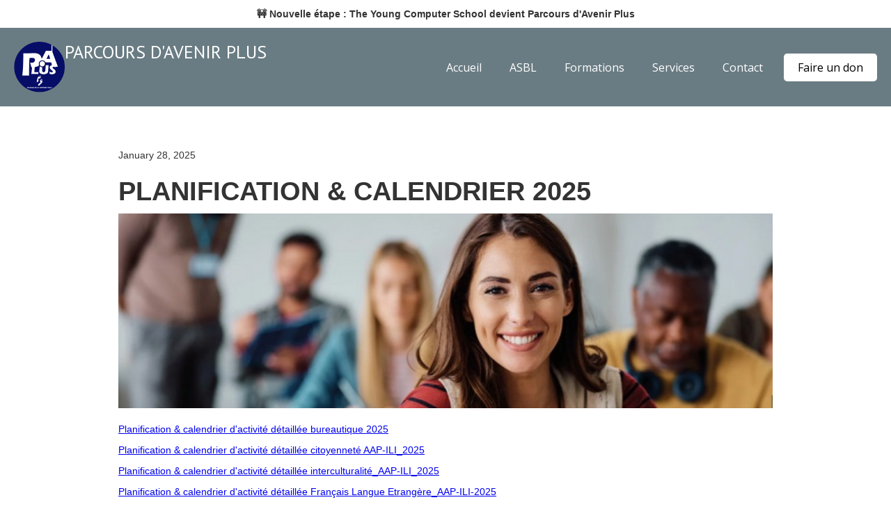

--- FILE ---
content_type: text/html
request_url: https://www.theyoung-computer-school.org/actus/planification-calendrier-2023
body_size: 3328
content:
<!DOCTYPE html><!-- This site was created in Webflow. https://webflow.com --><!-- Last Published: Thu Oct 16 2025 10:12:28 GMT+0000 (Coordinated Universal Time) --><html data-wf-domain="www.theyoung-computer-school.org" data-wf-page="5f08366814dc765115751337" data-wf-site="5eef1fe6ad8dd522238497d8" lang="fr" data-wf-collection="5f08366814dc76fc7b751335" data-wf-item-slug="planification-calendrier-2023"><head><meta charset="utf-8"/><title>ycs-asbl</title><meta content="width=device-width, initial-scale=1" name="viewport"/><meta content="Webflow" name="generator"/><link href="https://cdn.prod.website-files.com/5eef1fe6ad8dd522238497d8/css/ycs-asbl.webflow.shared.30159fe7f.css" rel="stylesheet" type="text/css"/><link href="https://fonts.googleapis.com" rel="preconnect"/><link href="https://fonts.gstatic.com" rel="preconnect" crossorigin="anonymous"/><script src="https://ajax.googleapis.com/ajax/libs/webfont/1.6.26/webfont.js" type="text/javascript"></script><script type="text/javascript">WebFont.load({  google: {    families: ["Open Sans:300,300italic,400,400italic,600,600italic,700,700italic,800,800italic","PT Sans:400,400italic,700,700italic"]  }});</script><script type="text/javascript">!function(o,c){var n=c.documentElement,t=" w-mod-";n.className+=t+"js",("ontouchstart"in o||o.DocumentTouch&&c instanceof DocumentTouch)&&(n.className+=t+"touch")}(window,document);</script><link href="https://cdn.prod.website-files.com/img/favicon.ico" rel="shortcut icon" type="image/x-icon"/><link href="https://cdn.prod.website-files.com/img/webclip.png" rel="apple-touch-icon"/><script async="" src="https://www.googletagmanager.com/gtag/js?id=G-PK9RY95349"></script><script type="text/javascript">window.dataLayer = window.dataLayer || [];function gtag(){dataLayer.push(arguments);}gtag('set', 'developer_id.dZGVlNj', true);gtag('js', new Date());gtag('config', 'G-PK9RY95349');</script><script src="https://apps.elfsight.com/p/platform.js" defer></script>
<div class="elfsight-app-7736b7a8-21cf-4e6c-9f7e-4c0d6e383ee5"></div></head><body><div class="header"><div class="div-block-40"><div class="text-block-10"><strong class="bold-text">🚧 </strong><strong>Nouvelle étape : The Young Computer School devient Parcours d&#x27;Avenir Plus</strong></div></div><div data-collapse="medium" data-animation="default" data-duration="400" data-easing="ease" data-easing2="ease" role="banner" class="navbar w-nav"><div class="div-block-7"><a href="/" class="brand w-nav-brand"><img src="https://cdn.prod.website-files.com/5eef1fe6ad8dd522238497d8/68ef94c65ec5483ef207fddf_LOGO%20PAPLUS.png" width="73" sizes="73px" srcset="https://cdn.prod.website-files.com/5eef1fe6ad8dd522238497d8/68ef94c65ec5483ef207fddf_LOGO%20PAPLUS-p-500.png 500w, https://cdn.prod.website-files.com/5eef1fe6ad8dd522238497d8/68ef94c65ec5483ef207fddf_LOGO%20PAPLUS.png 600w" alt=""/><div class="text-block-11">PARCOURS D&#x27;AVENIR PLUS  </div></a><nav role="navigation" class="nav-menu w-nav-menu"><a href="/" class="nav-link w-nav-link">Accueil</a><a href="/asbl" class="nav-link w-nav-link">ASBL</a><a href="/formations" class="nav-link w-nav-link">Formations</a><a href="/services" class="nav-link w-nav-link">Services</a><a href="/contact" class="nav-link w-nav-link">Contact</a><a href="/faire-un-don" class="nav-link nav-button w-nav-link">Faire un don</a></nav><div class="menu-button w-nav-button"><div class="icon w-icon-nav-menu"></div></div></div></div></div><div class="top_content"><div class="w-container"><div>January 28, 2025</div><h1> PLANIFICATION &amp; CALENDRIER 2025</h1><div style="background-image:url(&quot;https://cdn.prod.website-files.com/5f036d72b6d2294fe9832871/6798f1c304bb336bfa9c9e79_Sans%20titre.jpg&quot;)" class="div-block-17"></div><div class="w-richtext"><p>‍<a href="https://cdn.prod.website-files.com/5f036d72b6d2294fe9832871/678911db7975d475cc35e467_Planification%20et%20calendrier%20d%C3%A9taill%C3%A9%20des%20actions%20_BUREAUTIQUE.pdf">Planification &amp; calendrier d&#x27;activité détaillée bureautique 2025</a></p><p><a href="https://cdn.prod.website-files.com/5f036d72b6d2294fe9832871/67890e130288574d897f9c47_Planification%20et%20calendrier%20d%C3%A9taill%C3%A9%20des%20actions%20CITOYENNETE.pdf">Planification &amp; calendrier d&#x27;activité détaillée citoyenneté AAP-ILI_2025</a></p><p>‍<a href="https://cdn.prod.website-files.com/5f036d72b6d2294fe9832871/678910e6fd068e87aca78de6_Planification%20et%20calendrier%20d%C3%A9taill%C3%A9%20des%20actions_INTERCULTURALITE.pdf">Planification &amp; calendrier d&#x27;activité détaillée interculturalité_AAP-ILI_2025</a></p><p>‍<a href="https://cdn.prod.website-files.com/5f036d72b6d2294fe9832871/6717c70174d03283b3a6c957_Planification%20et%20calendrier%20d%C3%A9taill%C3%A9%20des%20actions%20FLE.pdf">Planification &amp; calendrier d&#x27;activité détaillée Français Langue Etrangère_AAP-ILI-2025</a></p><p>‍<a href="https://cdn.prod.website-files.com/5f036d72b6d2294fe9832871/6718fb12027870853020c4f7_Planification%20et%20calendrier%20d%C3%A9taill%C3%A9%20des%20actions%20_TECHNICIEN%20PC.pdf">Planification &amp; calendrier d&#x27;activité détaillée technicien informatique 2025</a></p><p>‍<a href="https://cdn.prod.website-files.com/5f036d72b6d2294fe9832871/6789148f5a6a16fe8c610737_Planification%20et%20calendrier%20d%C3%A9taill%C3%A9%20des%20actions_INCLUSION_SENIOR.pdf">Planification &amp; calendrier d&#x27;activité détaillée inclusion numérique senior 2025</a></p><p>‍<a href="https://cdn.prod.website-files.com/5f036d72b6d2294fe9832871/6718f5701cbf1034cb82914b_Planification%20et%20calendrier%20d%C3%A9taill%C3%A9%20des%20actions_INCLUSION%20N.pdf">Planification &amp; calendrier d&#x27;activité détaillée MPTIC 2025</a></p><p>‍<a href="https://cdn.prod.website-files.com/5f036d72b6d2294fe9832871/678915ca70526c07ac396931_Planification%20et%20calendrier%20d%C3%A9taill%C3%A9%20des%20actions_J_FRACTURE_N.pdf">Planification &amp; calendrier d&#x27;activité détaillée fracture numérique jeunes_2025 </a></p><p>‍<a href="https://cdn.prod.website-files.com/5f036d72b6d2294fe9832871/6718f0192faeb411bc20f5de_Planification%20et%20calendrier%20d%C3%A9taill%C3%A9%20des%20actions_ANGLAIS.pdf">Planification &amp; calendrier d&#x27;activité détaillée anglais_2025</a></p></div></div></div><footer id="footer" class="footer"><div class="w-container"><div class="footer-flex-container"><div class="div-block-37"><h2 class="footer-heading">Menu</h2><ol role="list" class="w-list-unstyled"><li class="list-item"><a href="/contact" class="footer-link">Contact</a></li><li class="list-item-3"><a href="/formations" class="footer-link">Formations</a></li><li class="list-item-4"><a href="https://www.facebook.com/TYCSASBL/" class="footer-link">Facebook</a></li></ol></div><div class="div-block-36"><h2 class="footer-heading">Siège d&#x27;exploitation</h2><ul role="list" class="w-list-unstyled"><li><div class="text-block">295, Chaussée Paul Houtart<br/>7110 Houdeng Goegnies</div></li></ul></div><div class="div-block-38"><h2 class="footer-heading">Soutien financier <br/></h2><div class="collection-list-wrapper-3 w-dyn-list"><div role="list" class="collection-list-4 w-dyn-items"><div role="listitem" class="w-dyn-item"><img src="https://cdn.prod.website-files.com/5f036d72b6d2294fe9832871/61e9c0fa2e6e55b1c59003a0_5f0cd47c0928f0dedee0d752_wallonie.png" width="70" alt="Wallonie" class="image-10"/></div></div></div></div><div class="div-block-35"><h2 class="footer-heading">Autres partenaires</h2><div class="collection-list-wrapper-3 w-dyn-list"><div role="list" class="collection-list-4 w-dyn-items"><div role="listitem" class="w-dyn-item"><img src="https://cdn.prod.website-files.com/5f036d72b6d2294fe9832871/61e9c13a29b9d801c1e79b52_5f0d6a7d50b49609c67c3abf_cpas-la-louviere-logo.png" width="70" alt="CPAS" class="image-10"/></div><div role="listitem" class="w-dyn-item"><img src="https://cdn.prod.website-files.com/5f036d72b6d2294fe9832871/61e9c154a8f37c781efbd725_5f0cd7e4f74b3b27faf2be4c_gestion-renfort.png" width="70" alt="Gestion Renfort" class="image-10"/></div><div role="listitem" class="w-dyn-item"><img src="https://cdn.prod.website-files.com/5f036d72b6d2294fe9832871/61e9c167d931d60ca51c6d9d_5f0ebbb27b6a9cc1f58ced0d_ucm.png" width="70" alt="UCM" class="image-10"/></div><div role="listitem" class="w-dyn-item"><img src="https://cdn.prod.website-files.com/5f036d72b6d2294fe9832871/61e9c17cd7e2b55d6efa9735_5f0ebc66c13e6bc3d4bdd6db_Ceraic.jpg" width="70" alt="Ceraic" class="image-10"/></div><div role="listitem" class="w-dyn-item"><img src="https://cdn.prod.website-files.com/5f036d72b6d2294fe9832871/620d32f58e034a03cd13e2c9_FRB.jpg" width="70" alt="FRB" class="image-10"/></div><div role="listitem" class="w-dyn-item"><img src="https://cdn.prod.website-files.com/5f036d72b6d2294fe9832871/63d3bbe780b14b0ed11e4b50_01_DFY_Logo_Scherm.jpg" width="70" alt="Digital for Youth" sizes="70px" srcset="https://cdn.prod.website-files.com/5f036d72b6d2294fe9832871/63d3bbe780b14b0ed11e4b50_01_DFY_Logo_Scherm-p-500.jpg 500w, https://cdn.prod.website-files.com/5f036d72b6d2294fe9832871/63d3bbe780b14b0ed11e4b50_01_DFY_Logo_Scherm-p-800.jpg 800w, https://cdn.prod.website-files.com/5f036d72b6d2294fe9832871/63d3bbe780b14b0ed11e4b50_01_DFY_Logo_Scherm-p-1080.jpg 1080w, https://cdn.prod.website-files.com/5f036d72b6d2294fe9832871/63d3bbe780b14b0ed11e4b50_01_DFY_Logo_Scherm-p-1600.jpg 1600w, https://cdn.prod.website-files.com/5f036d72b6d2294fe9832871/63d3bbe780b14b0ed11e4b50_01_DFY_Logo_Scherm-p-2000.jpg 2000w, https://cdn.prod.website-files.com/5f036d72b6d2294fe9832871/63d3bbe780b14b0ed11e4b50_01_DFY_Logo_Scherm.jpg 2084w" class="image-10"/></div><div role="listitem" class="w-dyn-item"><img src="https://cdn.prod.website-files.com/5f036d72b6d2294fe9832871/64ccf81b087769b7ff4c1a0b_logo%20UFB1.png" width="70" alt="United Fund" class="image-10"/></div><div role="listitem" class="w-dyn-item"><img src="https://cdn.prod.website-files.com/5f036d72b6d2294fe9832871/654dec1d1327f64e707f2eab_arton2223.png" width="70" alt="vivre ensemble" class="image-10"/></div><div role="listitem" class="w-dyn-item"><img src="https://cdn.prod.website-files.com/5f036d72b6d2294fe9832871/669f921bf4e01863395fe52b_V_L.L.png" width="70" alt="Ville de La louvière" class="image-10"/></div></div></div></div></div><div class="text-block-2">Copyright_G.M.M©2007-2025 P.APLUS -ASBL. Tous droits réservés. <br/>Ce site utilise des cookies pour améliorer l&#x27;expérience utilisateur.<br/>En poursuivant votre navigation sur ce site, vous acceptez l&#x27;utilisation des cookies</div></div></footer><script src="https://d3e54v103j8qbb.cloudfront.net/js/jquery-3.5.1.min.dc5e7f18c8.js?site=5eef1fe6ad8dd522238497d8" type="text/javascript" integrity="sha256-9/aliU8dGd2tb6OSsuzixeV4y/faTqgFtohetphbbj0=" crossorigin="anonymous"></script><script src="https://cdn.prod.website-files.com/5eef1fe6ad8dd522238497d8/js/webflow.schunk.d92506ca31b5a78c.js" type="text/javascript"></script><script src="https://cdn.prod.website-files.com/5eef1fe6ad8dd522238497d8/js/webflow.a9ba356d.d790faab5eca85f2.js" type="text/javascript"></script></body></html>

--- FILE ---
content_type: text/css
request_url: https://cdn.prod.website-files.com/5eef1fe6ad8dd522238497d8/css/ycs-asbl.webflow.shared.30159fe7f.css
body_size: 12920
content:
html {
  -webkit-text-size-adjust: 100%;
  -ms-text-size-adjust: 100%;
  font-family: sans-serif;
}

body {
  margin: 0;
}

article, aside, details, figcaption, figure, footer, header, hgroup, main, menu, nav, section, summary {
  display: block;
}

audio, canvas, progress, video {
  vertical-align: baseline;
  display: inline-block;
}

audio:not([controls]) {
  height: 0;
  display: none;
}

[hidden], template {
  display: none;
}

a {
  background-color: #0000;
}

a:active, a:hover {
  outline: 0;
}

abbr[title] {
  border-bottom: 1px dotted;
}

b, strong {
  font-weight: bold;
}

dfn {
  font-style: italic;
}

h1 {
  margin: .67em 0;
  font-size: 2em;
}

mark {
  color: #000;
  background: #ff0;
}

small {
  font-size: 80%;
}

sub, sup {
  vertical-align: baseline;
  font-size: 75%;
  line-height: 0;
  position: relative;
}

sup {
  top: -.5em;
}

sub {
  bottom: -.25em;
}

img {
  border: 0;
}

svg:not(:root) {
  overflow: hidden;
}

hr {
  box-sizing: content-box;
  height: 0;
}

pre {
  overflow: auto;
}

code, kbd, pre, samp {
  font-family: monospace;
  font-size: 1em;
}

button, input, optgroup, select, textarea {
  color: inherit;
  font: inherit;
  margin: 0;
}

button {
  overflow: visible;
}

button, select {
  text-transform: none;
}

button, html input[type="button"], input[type="reset"] {
  -webkit-appearance: button;
  cursor: pointer;
}

button[disabled], html input[disabled] {
  cursor: default;
}

button::-moz-focus-inner, input::-moz-focus-inner {
  border: 0;
  padding: 0;
}

input {
  line-height: normal;
}

input[type="checkbox"], input[type="radio"] {
  box-sizing: border-box;
  padding: 0;
}

input[type="number"]::-webkit-inner-spin-button, input[type="number"]::-webkit-outer-spin-button {
  height: auto;
}

input[type="search"] {
  -webkit-appearance: none;
}

input[type="search"]::-webkit-search-cancel-button, input[type="search"]::-webkit-search-decoration {
  -webkit-appearance: none;
}

legend {
  border: 0;
  padding: 0;
}

textarea {
  overflow: auto;
}

optgroup {
  font-weight: bold;
}

table {
  border-collapse: collapse;
  border-spacing: 0;
}

td, th {
  padding: 0;
}

@font-face {
  font-family: webflow-icons;
  src: url("[data-uri]") format("truetype");
  font-weight: normal;
  font-style: normal;
}

[class^="w-icon-"], [class*=" w-icon-"] {
  speak: none;
  font-variant: normal;
  text-transform: none;
  -webkit-font-smoothing: antialiased;
  -moz-osx-font-smoothing: grayscale;
  font-style: normal;
  font-weight: normal;
  line-height: 1;
  font-family: webflow-icons !important;
}

.w-icon-slider-right:before {
  content: "";
}

.w-icon-slider-left:before {
  content: "";
}

.w-icon-nav-menu:before {
  content: "";
}

.w-icon-arrow-down:before, .w-icon-dropdown-toggle:before {
  content: "";
}

.w-icon-file-upload-remove:before {
  content: "";
}

.w-icon-file-upload-icon:before {
  content: "";
}

* {
  box-sizing: border-box;
}

html {
  height: 100%;
}

body {
  color: #333;
  background-color: #fff;
  min-height: 100%;
  margin: 0;
  font-family: Arial, sans-serif;
  font-size: 14px;
  line-height: 20px;
}

img {
  vertical-align: middle;
  max-width: 100%;
  display: inline-block;
}

html.w-mod-touch * {
  background-attachment: scroll !important;
}

.w-block {
  display: block;
}

.w-inline-block {
  max-width: 100%;
  display: inline-block;
}

.w-clearfix:before, .w-clearfix:after {
  content: " ";
  grid-area: 1 / 1 / 2 / 2;
  display: table;
}

.w-clearfix:after {
  clear: both;
}

.w-hidden {
  display: none;
}

.w-button {
  color: #fff;
  line-height: inherit;
  cursor: pointer;
  background-color: #3898ec;
  border: 0;
  border-radius: 0;
  padding: 9px 15px;
  text-decoration: none;
  display: inline-block;
}

input.w-button {
  -webkit-appearance: button;
}

html[data-w-dynpage] [data-w-cloak] {
  color: #0000 !important;
}

.w-code-block {
  margin: unset;
}

pre.w-code-block code {
  all: inherit;
}

.w-optimization {
  display: contents;
}

.w-webflow-badge, .w-webflow-badge > img {
  box-sizing: unset;
  width: unset;
  height: unset;
  max-height: unset;
  max-width: unset;
  min-height: unset;
  min-width: unset;
  margin: unset;
  padding: unset;
  float: unset;
  clear: unset;
  border: unset;
  border-radius: unset;
  background: unset;
  background-image: unset;
  background-position: unset;
  background-size: unset;
  background-repeat: unset;
  background-origin: unset;
  background-clip: unset;
  background-attachment: unset;
  background-color: unset;
  box-shadow: unset;
  transform: unset;
  direction: unset;
  font-family: unset;
  font-weight: unset;
  color: unset;
  font-size: unset;
  line-height: unset;
  font-style: unset;
  font-variant: unset;
  text-align: unset;
  letter-spacing: unset;
  -webkit-text-decoration: unset;
  text-decoration: unset;
  text-indent: unset;
  text-transform: unset;
  list-style-type: unset;
  text-shadow: unset;
  vertical-align: unset;
  cursor: unset;
  white-space: unset;
  word-break: unset;
  word-spacing: unset;
  word-wrap: unset;
  transition: unset;
}

.w-webflow-badge {
  white-space: nowrap;
  cursor: pointer;
  box-shadow: 0 0 0 1px #0000001a, 0 1px 3px #0000001a;
  visibility: visible !important;
  opacity: 1 !important;
  z-index: 2147483647 !important;
  color: #aaadb0 !important;
  overflow: unset !important;
  background-color: #fff !important;
  border-radius: 3px !important;
  width: auto !important;
  height: auto !important;
  margin: 0 !important;
  padding: 6px !important;
  font-size: 12px !important;
  line-height: 14px !important;
  text-decoration: none !important;
  display: inline-block !important;
  position: fixed !important;
  inset: auto 12px 12px auto !important;
  transform: none !important;
}

.w-webflow-badge > img {
  position: unset;
  visibility: unset !important;
  opacity: 1 !important;
  vertical-align: middle !important;
  display: inline-block !important;
}

h1, h2, h3, h4, h5, h6 {
  margin-bottom: 10px;
  font-weight: bold;
}

h1 {
  margin-top: 20px;
  font-size: 38px;
  line-height: 44px;
}

h2 {
  margin-top: 20px;
  font-size: 32px;
  line-height: 36px;
}

h3 {
  margin-top: 20px;
  font-size: 24px;
  line-height: 30px;
}

h4 {
  margin-top: 10px;
  font-size: 18px;
  line-height: 24px;
}

h5 {
  margin-top: 10px;
  font-size: 14px;
  line-height: 20px;
}

h6 {
  margin-top: 10px;
  font-size: 12px;
  line-height: 18px;
}

p {
  margin-top: 0;
  margin-bottom: 10px;
}

blockquote {
  border-left: 5px solid #e2e2e2;
  margin: 0 0 10px;
  padding: 10px 20px;
  font-size: 18px;
  line-height: 22px;
}

figure {
  margin: 0 0 10px;
}

figcaption {
  text-align: center;
  margin-top: 5px;
}

ul, ol {
  margin-top: 0;
  margin-bottom: 10px;
  padding-left: 40px;
}

.w-list-unstyled {
  padding-left: 0;
  list-style: none;
}

.w-embed:before, .w-embed:after {
  content: " ";
  grid-area: 1 / 1 / 2 / 2;
  display: table;
}

.w-embed:after {
  clear: both;
}

.w-video {
  width: 100%;
  padding: 0;
  position: relative;
}

.w-video iframe, .w-video object, .w-video embed {
  border: none;
  width: 100%;
  height: 100%;
  position: absolute;
  top: 0;
  left: 0;
}

fieldset {
  border: 0;
  margin: 0;
  padding: 0;
}

button, [type="button"], [type="reset"] {
  cursor: pointer;
  -webkit-appearance: button;
  border: 0;
}

.w-form {
  margin: 0 0 15px;
}

.w-form-done {
  text-align: center;
  background-color: #ddd;
  padding: 20px;
  display: none;
}

.w-form-fail {
  background-color: #ffdede;
  margin-top: 10px;
  padding: 10px;
  display: none;
}

label {
  margin-bottom: 5px;
  font-weight: bold;
  display: block;
}

.w-input, .w-select {
  color: #333;
  vertical-align: middle;
  background-color: #fff;
  border: 1px solid #ccc;
  width: 100%;
  height: 38px;
  margin-bottom: 10px;
  padding: 8px 12px;
  font-size: 14px;
  line-height: 1.42857;
  display: block;
}

.w-input::placeholder, .w-select::placeholder {
  color: #999;
}

.w-input:focus, .w-select:focus {
  border-color: #3898ec;
  outline: 0;
}

.w-input[disabled], .w-select[disabled], .w-input[readonly], .w-select[readonly], fieldset[disabled] .w-input, fieldset[disabled] .w-select {
  cursor: not-allowed;
}

.w-input[disabled]:not(.w-input-disabled), .w-select[disabled]:not(.w-input-disabled), .w-input[readonly], .w-select[readonly], fieldset[disabled]:not(.w-input-disabled) .w-input, fieldset[disabled]:not(.w-input-disabled) .w-select {
  background-color: #eee;
}

textarea.w-input, textarea.w-select {
  height: auto;
}

.w-select {
  background-color: #f3f3f3;
}

.w-select[multiple] {
  height: auto;
}

.w-form-label {
  cursor: pointer;
  margin-bottom: 0;
  font-weight: normal;
  display: inline-block;
}

.w-radio {
  margin-bottom: 5px;
  padding-left: 20px;
  display: block;
}

.w-radio:before, .w-radio:after {
  content: " ";
  grid-area: 1 / 1 / 2 / 2;
  display: table;
}

.w-radio:after {
  clear: both;
}

.w-radio-input {
  float: left;
  margin: 3px 0 0 -20px;
  line-height: normal;
}

.w-file-upload {
  margin-bottom: 10px;
  display: block;
}

.w-file-upload-input {
  opacity: 0;
  z-index: -100;
  width: .1px;
  height: .1px;
  position: absolute;
  overflow: hidden;
}

.w-file-upload-default, .w-file-upload-uploading, .w-file-upload-success {
  color: #333;
  display: inline-block;
}

.w-file-upload-error {
  margin-top: 10px;
  display: block;
}

.w-file-upload-default.w-hidden, .w-file-upload-uploading.w-hidden, .w-file-upload-error.w-hidden, .w-file-upload-success.w-hidden {
  display: none;
}

.w-file-upload-uploading-btn {
  cursor: pointer;
  background-color: #fafafa;
  border: 1px solid #ccc;
  margin: 0;
  padding: 8px 12px;
  font-size: 14px;
  font-weight: normal;
  display: flex;
}

.w-file-upload-file {
  background-color: #fafafa;
  border: 1px solid #ccc;
  flex-grow: 1;
  justify-content: space-between;
  margin: 0;
  padding: 8px 9px 8px 11px;
  display: flex;
}

.w-file-upload-file-name {
  font-size: 14px;
  font-weight: normal;
  display: block;
}

.w-file-remove-link {
  cursor: pointer;
  width: auto;
  height: auto;
  margin-top: 3px;
  margin-left: 10px;
  padding: 3px;
  display: block;
}

.w-icon-file-upload-remove {
  margin: auto;
  font-size: 10px;
}

.w-file-upload-error-msg {
  color: #ea384c;
  padding: 2px 0;
  display: inline-block;
}

.w-file-upload-info {
  padding: 0 12px;
  line-height: 38px;
  display: inline-block;
}

.w-file-upload-label {
  cursor: pointer;
  background-color: #fafafa;
  border: 1px solid #ccc;
  margin: 0;
  padding: 8px 12px;
  font-size: 14px;
  font-weight: normal;
  display: inline-block;
}

.w-icon-file-upload-icon, .w-icon-file-upload-uploading {
  width: 20px;
  margin-right: 8px;
  display: inline-block;
}

.w-icon-file-upload-uploading {
  height: 20px;
}

.w-container {
  max-width: 940px;
  margin-left: auto;
  margin-right: auto;
}

.w-container:before, .w-container:after {
  content: " ";
  grid-area: 1 / 1 / 2 / 2;
  display: table;
}

.w-container:after {
  clear: both;
}

.w-container .w-row {
  margin-left: -10px;
  margin-right: -10px;
}

.w-row:before, .w-row:after {
  content: " ";
  grid-area: 1 / 1 / 2 / 2;
  display: table;
}

.w-row:after {
  clear: both;
}

.w-row .w-row {
  margin-left: 0;
  margin-right: 0;
}

.w-col {
  float: left;
  width: 100%;
  min-height: 1px;
  padding-left: 10px;
  padding-right: 10px;
  position: relative;
}

.w-col .w-col {
  padding-left: 0;
  padding-right: 0;
}

.w-col-1 {
  width: 8.33333%;
}

.w-col-2 {
  width: 16.6667%;
}

.w-col-3 {
  width: 25%;
}

.w-col-4 {
  width: 33.3333%;
}

.w-col-5 {
  width: 41.6667%;
}

.w-col-6 {
  width: 50%;
}

.w-col-7 {
  width: 58.3333%;
}

.w-col-8 {
  width: 66.6667%;
}

.w-col-9 {
  width: 75%;
}

.w-col-10 {
  width: 83.3333%;
}

.w-col-11 {
  width: 91.6667%;
}

.w-col-12 {
  width: 100%;
}

.w-hidden-main {
  display: none !important;
}

@media screen and (max-width: 991px) {
  .w-container {
    max-width: 728px;
  }

  .w-hidden-main {
    display: inherit !important;
  }

  .w-hidden-medium {
    display: none !important;
  }

  .w-col-medium-1 {
    width: 8.33333%;
  }

  .w-col-medium-2 {
    width: 16.6667%;
  }

  .w-col-medium-3 {
    width: 25%;
  }

  .w-col-medium-4 {
    width: 33.3333%;
  }

  .w-col-medium-5 {
    width: 41.6667%;
  }

  .w-col-medium-6 {
    width: 50%;
  }

  .w-col-medium-7 {
    width: 58.3333%;
  }

  .w-col-medium-8 {
    width: 66.6667%;
  }

  .w-col-medium-9 {
    width: 75%;
  }

  .w-col-medium-10 {
    width: 83.3333%;
  }

  .w-col-medium-11 {
    width: 91.6667%;
  }

  .w-col-medium-12 {
    width: 100%;
  }

  .w-col-stack {
    width: 100%;
    left: auto;
    right: auto;
  }
}

@media screen and (max-width: 767px) {
  .w-hidden-main, .w-hidden-medium {
    display: inherit !important;
  }

  .w-hidden-small {
    display: none !important;
  }

  .w-row, .w-container .w-row {
    margin-left: 0;
    margin-right: 0;
  }

  .w-col {
    width: 100%;
    left: auto;
    right: auto;
  }

  .w-col-small-1 {
    width: 8.33333%;
  }

  .w-col-small-2 {
    width: 16.6667%;
  }

  .w-col-small-3 {
    width: 25%;
  }

  .w-col-small-4 {
    width: 33.3333%;
  }

  .w-col-small-5 {
    width: 41.6667%;
  }

  .w-col-small-6 {
    width: 50%;
  }

  .w-col-small-7 {
    width: 58.3333%;
  }

  .w-col-small-8 {
    width: 66.6667%;
  }

  .w-col-small-9 {
    width: 75%;
  }

  .w-col-small-10 {
    width: 83.3333%;
  }

  .w-col-small-11 {
    width: 91.6667%;
  }

  .w-col-small-12 {
    width: 100%;
  }
}

@media screen and (max-width: 479px) {
  .w-container {
    max-width: none;
  }

  .w-hidden-main, .w-hidden-medium, .w-hidden-small {
    display: inherit !important;
  }

  .w-hidden-tiny {
    display: none !important;
  }

  .w-col {
    width: 100%;
  }

  .w-col-tiny-1 {
    width: 8.33333%;
  }

  .w-col-tiny-2 {
    width: 16.6667%;
  }

  .w-col-tiny-3 {
    width: 25%;
  }

  .w-col-tiny-4 {
    width: 33.3333%;
  }

  .w-col-tiny-5 {
    width: 41.6667%;
  }

  .w-col-tiny-6 {
    width: 50%;
  }

  .w-col-tiny-7 {
    width: 58.3333%;
  }

  .w-col-tiny-8 {
    width: 66.6667%;
  }

  .w-col-tiny-9 {
    width: 75%;
  }

  .w-col-tiny-10 {
    width: 83.3333%;
  }

  .w-col-tiny-11 {
    width: 91.6667%;
  }

  .w-col-tiny-12 {
    width: 100%;
  }
}

.w-widget {
  position: relative;
}

.w-widget-map {
  width: 100%;
  height: 400px;
}

.w-widget-map label {
  width: auto;
  display: inline;
}

.w-widget-map img {
  max-width: inherit;
}

.w-widget-map .gm-style-iw {
  text-align: center;
}

.w-widget-map .gm-style-iw > button {
  display: none !important;
}

.w-widget-twitter {
  overflow: hidden;
}

.w-widget-twitter-count-shim {
  vertical-align: top;
  text-align: center;
  background: #fff;
  border: 1px solid #758696;
  border-radius: 3px;
  width: 28px;
  height: 20px;
  display: inline-block;
  position: relative;
}

.w-widget-twitter-count-shim * {
  pointer-events: none;
  -webkit-user-select: none;
  user-select: none;
}

.w-widget-twitter-count-shim .w-widget-twitter-count-inner {
  text-align: center;
  color: #999;
  font-family: serif;
  font-size: 15px;
  line-height: 12px;
  position: relative;
}

.w-widget-twitter-count-shim .w-widget-twitter-count-clear {
  display: block;
  position: relative;
}

.w-widget-twitter-count-shim.w--large {
  width: 36px;
  height: 28px;
}

.w-widget-twitter-count-shim.w--large .w-widget-twitter-count-inner {
  font-size: 18px;
  line-height: 18px;
}

.w-widget-twitter-count-shim:not(.w--vertical) {
  margin-left: 5px;
  margin-right: 8px;
}

.w-widget-twitter-count-shim:not(.w--vertical).w--large {
  margin-left: 6px;
}

.w-widget-twitter-count-shim:not(.w--vertical):before, .w-widget-twitter-count-shim:not(.w--vertical):after {
  content: " ";
  pointer-events: none;
  border: solid #0000;
  width: 0;
  height: 0;
  position: absolute;
  top: 50%;
  left: 0;
}

.w-widget-twitter-count-shim:not(.w--vertical):before {
  border-width: 4px;
  border-color: #75869600 #5d6c7b #75869600 #75869600;
  margin-top: -4px;
  margin-left: -9px;
}

.w-widget-twitter-count-shim:not(.w--vertical).w--large:before {
  border-width: 5px;
  margin-top: -5px;
  margin-left: -10px;
}

.w-widget-twitter-count-shim:not(.w--vertical):after {
  border-width: 4px;
  border-color: #fff0 #fff #fff0 #fff0;
  margin-top: -4px;
  margin-left: -8px;
}

.w-widget-twitter-count-shim:not(.w--vertical).w--large:after {
  border-width: 5px;
  margin-top: -5px;
  margin-left: -9px;
}

.w-widget-twitter-count-shim.w--vertical {
  width: 61px;
  height: 33px;
  margin-bottom: 8px;
}

.w-widget-twitter-count-shim.w--vertical:before, .w-widget-twitter-count-shim.w--vertical:after {
  content: " ";
  pointer-events: none;
  border: solid #0000;
  width: 0;
  height: 0;
  position: absolute;
  top: 100%;
  left: 50%;
}

.w-widget-twitter-count-shim.w--vertical:before {
  border-width: 5px;
  border-color: #5d6c7b #75869600 #75869600;
  margin-left: -5px;
}

.w-widget-twitter-count-shim.w--vertical:after {
  border-width: 4px;
  border-color: #fff #fff0 #fff0;
  margin-left: -4px;
}

.w-widget-twitter-count-shim.w--vertical .w-widget-twitter-count-inner {
  font-size: 18px;
  line-height: 22px;
}

.w-widget-twitter-count-shim.w--vertical.w--large {
  width: 76px;
}

.w-background-video {
  color: #fff;
  height: 500px;
  position: relative;
  overflow: hidden;
}

.w-background-video > video {
  object-fit: cover;
  z-index: -100;
  background-position: 50%;
  background-size: cover;
  width: 100%;
  height: 100%;
  margin: auto;
  position: absolute;
  inset: -100%;
}

.w-background-video > video::-webkit-media-controls-start-playback-button {
  -webkit-appearance: none;
  display: none !important;
}

.w-background-video--control {
  background-color: #0000;
  padding: 0;
  position: absolute;
  bottom: 1em;
  right: 1em;
}

.w-background-video--control > [hidden] {
  display: none !important;
}

.w-slider {
  text-align: center;
  clear: both;
  -webkit-tap-highlight-color: #0000;
  tap-highlight-color: #0000;
  background: #ddd;
  height: 300px;
  position: relative;
}

.w-slider-mask {
  z-index: 1;
  white-space: nowrap;
  height: 100%;
  display: block;
  position: relative;
  left: 0;
  right: 0;
  overflow: hidden;
}

.w-slide {
  vertical-align: top;
  white-space: normal;
  text-align: left;
  width: 100%;
  height: 100%;
  display: inline-block;
  position: relative;
}

.w-slider-nav {
  z-index: 2;
  text-align: center;
  -webkit-tap-highlight-color: #0000;
  tap-highlight-color: #0000;
  height: 40px;
  margin: auto;
  padding-top: 10px;
  position: absolute;
  inset: auto 0 0;
}

.w-slider-nav.w-round > div {
  border-radius: 100%;
}

.w-slider-nav.w-num > div {
  font-size: inherit;
  line-height: inherit;
  width: auto;
  height: auto;
  padding: .2em .5em;
}

.w-slider-nav.w-shadow > div {
  box-shadow: 0 0 3px #3336;
}

.w-slider-nav-invert {
  color: #fff;
}

.w-slider-nav-invert > div {
  background-color: #2226;
}

.w-slider-nav-invert > div.w-active {
  background-color: #222;
}

.w-slider-dot {
  cursor: pointer;
  background-color: #fff6;
  width: 1em;
  height: 1em;
  margin: 0 3px .5em;
  transition: background-color .1s, color .1s;
  display: inline-block;
  position: relative;
}

.w-slider-dot.w-active {
  background-color: #fff;
}

.w-slider-dot:focus {
  outline: none;
  box-shadow: 0 0 0 2px #fff;
}

.w-slider-dot:focus.w-active {
  box-shadow: none;
}

.w-slider-arrow-left, .w-slider-arrow-right {
  cursor: pointer;
  color: #fff;
  -webkit-tap-highlight-color: #0000;
  tap-highlight-color: #0000;
  -webkit-user-select: none;
  user-select: none;
  width: 80px;
  margin: auto;
  font-size: 40px;
  position: absolute;
  inset: 0;
  overflow: hidden;
}

.w-slider-arrow-left [class^="w-icon-"], .w-slider-arrow-right [class^="w-icon-"], .w-slider-arrow-left [class*=" w-icon-"], .w-slider-arrow-right [class*=" w-icon-"] {
  position: absolute;
}

.w-slider-arrow-left:focus, .w-slider-arrow-right:focus {
  outline: 0;
}

.w-slider-arrow-left {
  z-index: 3;
  right: auto;
}

.w-slider-arrow-right {
  z-index: 4;
  left: auto;
}

.w-icon-slider-left, .w-icon-slider-right {
  width: 1em;
  height: 1em;
  margin: auto;
  inset: 0;
}

.w-slider-aria-label {
  clip: rect(0 0 0 0);
  border: 0;
  width: 1px;
  height: 1px;
  margin: -1px;
  padding: 0;
  position: absolute;
  overflow: hidden;
}

.w-slider-force-show {
  display: block !important;
}

.w-dropdown {
  text-align: left;
  z-index: 900;
  margin-left: auto;
  margin-right: auto;
  display: inline-block;
  position: relative;
}

.w-dropdown-btn, .w-dropdown-toggle, .w-dropdown-link {
  vertical-align: top;
  color: #222;
  text-align: left;
  white-space: nowrap;
  margin-left: auto;
  margin-right: auto;
  padding: 20px;
  text-decoration: none;
  position: relative;
}

.w-dropdown-toggle {
  -webkit-user-select: none;
  user-select: none;
  cursor: pointer;
  padding-right: 40px;
  display: inline-block;
}

.w-dropdown-toggle:focus {
  outline: 0;
}

.w-icon-dropdown-toggle {
  width: 1em;
  height: 1em;
  margin: auto 20px auto auto;
  position: absolute;
  top: 0;
  bottom: 0;
  right: 0;
}

.w-dropdown-list {
  background: #ddd;
  min-width: 100%;
  display: none;
  position: absolute;
}

.w-dropdown-list.w--open {
  display: block;
}

.w-dropdown-link {
  color: #222;
  padding: 10px 20px;
  display: block;
}

.w-dropdown-link.w--current {
  color: #0082f3;
}

.w-dropdown-link:focus {
  outline: 0;
}

@media screen and (max-width: 767px) {
  .w-nav-brand {
    padding-left: 10px;
  }
}

.w-lightbox-backdrop {
  cursor: auto;
  letter-spacing: normal;
  text-indent: 0;
  text-shadow: none;
  text-transform: none;
  visibility: visible;
  white-space: normal;
  word-break: normal;
  word-spacing: normal;
  word-wrap: normal;
  color: #fff;
  text-align: center;
  z-index: 2000;
  opacity: 0;
  -webkit-user-select: none;
  -moz-user-select: none;
  -webkit-tap-highlight-color: transparent;
  background: #000000e6;
  outline: 0;
  font-family: Helvetica Neue, Helvetica, Ubuntu, Segoe UI, Verdana, sans-serif;
  font-size: 17px;
  font-style: normal;
  font-weight: 300;
  line-height: 1.2;
  list-style: disc;
  position: fixed;
  inset: 0;
  -webkit-transform: translate(0);
}

.w-lightbox-backdrop, .w-lightbox-container {
  -webkit-overflow-scrolling: touch;
  height: 100%;
  overflow: auto;
}

.w-lightbox-content {
  height: 100vh;
  position: relative;
  overflow: hidden;
}

.w-lightbox-view {
  opacity: 0;
  width: 100vw;
  height: 100vh;
  position: absolute;
}

.w-lightbox-view:before {
  content: "";
  height: 100vh;
}

.w-lightbox-group, .w-lightbox-group .w-lightbox-view, .w-lightbox-group .w-lightbox-view:before {
  height: 86vh;
}

.w-lightbox-frame, .w-lightbox-view:before {
  vertical-align: middle;
  display: inline-block;
}

.w-lightbox-figure {
  margin: 0;
  position: relative;
}

.w-lightbox-group .w-lightbox-figure {
  cursor: pointer;
}

.w-lightbox-img {
  width: auto;
  max-width: none;
  height: auto;
}

.w-lightbox-image {
  float: none;
  max-width: 100vw;
  max-height: 100vh;
  display: block;
}

.w-lightbox-group .w-lightbox-image {
  max-height: 86vh;
}

.w-lightbox-caption {
  text-align: left;
  text-overflow: ellipsis;
  white-space: nowrap;
  background: #0006;
  padding: .5em 1em;
  position: absolute;
  bottom: 0;
  left: 0;
  right: 0;
  overflow: hidden;
}

.w-lightbox-embed {
  width: 100%;
  height: 100%;
  position: absolute;
  inset: 0;
}

.w-lightbox-control {
  cursor: pointer;
  background-position: center;
  background-repeat: no-repeat;
  background-size: 24px;
  width: 4em;
  transition: all .3s;
  position: absolute;
  top: 0;
}

.w-lightbox-left {
  background-image: url("[data-uri]");
  display: none;
  bottom: 0;
  left: 0;
}

.w-lightbox-right {
  background-image: url("[data-uri]");
  display: none;
  bottom: 0;
  right: 0;
}

.w-lightbox-close {
  background-image: url("[data-uri]");
  background-size: 18px;
  height: 2.6em;
  right: 0;
}

.w-lightbox-strip {
  white-space: nowrap;
  padding: 0 1vh;
  line-height: 0;
  position: absolute;
  bottom: 0;
  left: 0;
  right: 0;
  overflow: auto hidden;
}

.w-lightbox-item {
  box-sizing: content-box;
  cursor: pointer;
  width: 10vh;
  padding: 2vh 1vh;
  display: inline-block;
  -webkit-transform: translate3d(0, 0, 0);
}

.w-lightbox-active {
  opacity: .3;
}

.w-lightbox-thumbnail {
  background: #222;
  height: 10vh;
  position: relative;
  overflow: hidden;
}

.w-lightbox-thumbnail-image {
  position: absolute;
  top: 0;
  left: 0;
}

.w-lightbox-thumbnail .w-lightbox-tall {
  width: 100%;
  top: 50%;
  transform: translate(0, -50%);
}

.w-lightbox-thumbnail .w-lightbox-wide {
  height: 100%;
  left: 50%;
  transform: translate(-50%);
}

.w-lightbox-spinner {
  box-sizing: border-box;
  border: 5px solid #0006;
  border-radius: 50%;
  width: 40px;
  height: 40px;
  margin-top: -20px;
  margin-left: -20px;
  animation: .8s linear infinite spin;
  position: absolute;
  top: 50%;
  left: 50%;
}

.w-lightbox-spinner:after {
  content: "";
  border: 3px solid #0000;
  border-bottom-color: #fff;
  border-radius: 50%;
  position: absolute;
  inset: -4px;
}

.w-lightbox-hide {
  display: none;
}

.w-lightbox-noscroll {
  overflow: hidden;
}

@media (min-width: 768px) {
  .w-lightbox-content {
    height: 96vh;
    margin-top: 2vh;
  }

  .w-lightbox-view, .w-lightbox-view:before {
    height: 96vh;
  }

  .w-lightbox-group, .w-lightbox-group .w-lightbox-view, .w-lightbox-group .w-lightbox-view:before {
    height: 84vh;
  }

  .w-lightbox-image {
    max-width: 96vw;
    max-height: 96vh;
  }

  .w-lightbox-group .w-lightbox-image {
    max-width: 82.3vw;
    max-height: 84vh;
  }

  .w-lightbox-left, .w-lightbox-right {
    opacity: .5;
    display: block;
  }

  .w-lightbox-close {
    opacity: .8;
  }

  .w-lightbox-control:hover {
    opacity: 1;
  }
}

.w-lightbox-inactive, .w-lightbox-inactive:hover {
  opacity: 0;
}

.w-richtext:before, .w-richtext:after {
  content: " ";
  grid-area: 1 / 1 / 2 / 2;
  display: table;
}

.w-richtext:after {
  clear: both;
}

.w-richtext[contenteditable="true"]:before, .w-richtext[contenteditable="true"]:after {
  white-space: initial;
}

.w-richtext ol, .w-richtext ul {
  overflow: hidden;
}

.w-richtext .w-richtext-figure-selected.w-richtext-figure-type-video div:after, .w-richtext .w-richtext-figure-selected[data-rt-type="video"] div:after, .w-richtext .w-richtext-figure-selected.w-richtext-figure-type-image div, .w-richtext .w-richtext-figure-selected[data-rt-type="image"] div {
  outline: 2px solid #2895f7;
}

.w-richtext figure.w-richtext-figure-type-video > div:after, .w-richtext figure[data-rt-type="video"] > div:after {
  content: "";
  display: none;
  position: absolute;
  inset: 0;
}

.w-richtext figure {
  max-width: 60%;
  position: relative;
}

.w-richtext figure > div:before {
  cursor: default !important;
}

.w-richtext figure img {
  width: 100%;
}

.w-richtext figure figcaption.w-richtext-figcaption-placeholder {
  opacity: .6;
}

.w-richtext figure div {
  color: #0000;
  font-size: 0;
}

.w-richtext figure.w-richtext-figure-type-image, .w-richtext figure[data-rt-type="image"] {
  display: table;
}

.w-richtext figure.w-richtext-figure-type-image > div, .w-richtext figure[data-rt-type="image"] > div {
  display: inline-block;
}

.w-richtext figure.w-richtext-figure-type-image > figcaption, .w-richtext figure[data-rt-type="image"] > figcaption {
  caption-side: bottom;
  display: table-caption;
}

.w-richtext figure.w-richtext-figure-type-video, .w-richtext figure[data-rt-type="video"] {
  width: 60%;
  height: 0;
}

.w-richtext figure.w-richtext-figure-type-video iframe, .w-richtext figure[data-rt-type="video"] iframe {
  width: 100%;
  height: 100%;
  position: absolute;
  top: 0;
  left: 0;
}

.w-richtext figure.w-richtext-figure-type-video > div, .w-richtext figure[data-rt-type="video"] > div {
  width: 100%;
}

.w-richtext figure.w-richtext-align-center {
  clear: both;
  margin-left: auto;
  margin-right: auto;
}

.w-richtext figure.w-richtext-align-center.w-richtext-figure-type-image > div, .w-richtext figure.w-richtext-align-center[data-rt-type="image"] > div {
  max-width: 100%;
}

.w-richtext figure.w-richtext-align-normal {
  clear: both;
}

.w-richtext figure.w-richtext-align-fullwidth {
  text-align: center;
  clear: both;
  width: 100%;
  max-width: 100%;
  margin-left: auto;
  margin-right: auto;
  display: block;
}

.w-richtext figure.w-richtext-align-fullwidth > div {
  padding-bottom: inherit;
  display: inline-block;
}

.w-richtext figure.w-richtext-align-fullwidth > figcaption {
  display: block;
}

.w-richtext figure.w-richtext-align-floatleft {
  float: left;
  clear: none;
  margin-right: 15px;
}

.w-richtext figure.w-richtext-align-floatright {
  float: right;
  clear: none;
  margin-left: 15px;
}

.w-nav {
  z-index: 1000;
  background: #ddd;
  position: relative;
}

.w-nav:before, .w-nav:after {
  content: " ";
  grid-area: 1 / 1 / 2 / 2;
  display: table;
}

.w-nav:after {
  clear: both;
}

.w-nav-brand {
  float: left;
  color: #333;
  text-decoration: none;
  position: relative;
}

.w-nav-link {
  vertical-align: top;
  color: #222;
  text-align: left;
  margin-left: auto;
  margin-right: auto;
  padding: 20px;
  text-decoration: none;
  display: inline-block;
  position: relative;
}

.w-nav-link.w--current {
  color: #0082f3;
}

.w-nav-menu {
  float: right;
  position: relative;
}

[data-nav-menu-open] {
  text-align: center;
  background: #c8c8c8;
  min-width: 200px;
  position: absolute;
  top: 100%;
  left: 0;
  right: 0;
  overflow: visible;
  display: block !important;
}

.w--nav-link-open {
  display: block;
  position: relative;
}

.w-nav-overlay {
  width: 100%;
  display: none;
  position: absolute;
  top: 100%;
  left: 0;
  right: 0;
  overflow: hidden;
}

.w-nav-overlay [data-nav-menu-open] {
  top: 0;
}

.w-nav[data-animation="over-left"] .w-nav-overlay {
  width: auto;
}

.w-nav[data-animation="over-left"] .w-nav-overlay, .w-nav[data-animation="over-left"] [data-nav-menu-open] {
  z-index: 1;
  top: 0;
  right: auto;
}

.w-nav[data-animation="over-right"] .w-nav-overlay {
  width: auto;
}

.w-nav[data-animation="over-right"] .w-nav-overlay, .w-nav[data-animation="over-right"] [data-nav-menu-open] {
  z-index: 1;
  top: 0;
  left: auto;
}

.w-nav-button {
  float: right;
  cursor: pointer;
  -webkit-tap-highlight-color: #0000;
  tap-highlight-color: #0000;
  -webkit-user-select: none;
  user-select: none;
  padding: 18px;
  font-size: 24px;
  display: none;
  position: relative;
}

.w-nav-button:focus {
  outline: 0;
}

.w-nav-button.w--open {
  color: #fff;
  background-color: #c8c8c8;
}

.w-nav[data-collapse="all"] .w-nav-menu {
  display: none;
}

.w-nav[data-collapse="all"] .w-nav-button, .w--nav-dropdown-open, .w--nav-dropdown-toggle-open {
  display: block;
}

.w--nav-dropdown-list-open {
  position: static;
}

@media screen and (max-width: 991px) {
  .w-nav[data-collapse="medium"] .w-nav-menu {
    display: none;
  }

  .w-nav[data-collapse="medium"] .w-nav-button {
    display: block;
  }
}

@media screen and (max-width: 767px) {
  .w-nav[data-collapse="small"] .w-nav-menu {
    display: none;
  }

  .w-nav[data-collapse="small"] .w-nav-button {
    display: block;
  }

  .w-nav-brand {
    padding-left: 10px;
  }
}

@media screen and (max-width: 479px) {
  .w-nav[data-collapse="tiny"] .w-nav-menu {
    display: none;
  }

  .w-nav[data-collapse="tiny"] .w-nav-button {
    display: block;
  }
}

.w-tabs {
  position: relative;
}

.w-tabs:before, .w-tabs:after {
  content: " ";
  grid-area: 1 / 1 / 2 / 2;
  display: table;
}

.w-tabs:after {
  clear: both;
}

.w-tab-menu {
  position: relative;
}

.w-tab-link {
  vertical-align: top;
  text-align: left;
  cursor: pointer;
  color: #222;
  background-color: #ddd;
  padding: 9px 30px;
  text-decoration: none;
  display: inline-block;
  position: relative;
}

.w-tab-link.w--current {
  background-color: #c8c8c8;
}

.w-tab-link:focus {
  outline: 0;
}

.w-tab-content {
  display: block;
  position: relative;
  overflow: hidden;
}

.w-tab-pane {
  display: none;
  position: relative;
}

.w--tab-active {
  display: block;
}

@media screen and (max-width: 479px) {
  .w-tab-link {
    display: block;
  }
}

.w-ix-emptyfix:after {
  content: "";
}

@keyframes spin {
  0% {
    transform: rotate(0);
  }

  100% {
    transform: rotate(360deg);
  }
}

.w-dyn-empty {
  background-color: #ddd;
  padding: 10px;
}

.w-dyn-hide, .w-dyn-bind-empty, .w-condition-invisible {
  display: none !important;
}

.wf-layout-layout {
  display: grid;
}

:root {
  --white-smoke: #f7f7f7;
  --black: #333;
}

.w-layout-grid {
  grid-row-gap: 16px;
  grid-column-gap: 16px;
  grid-template-rows: auto auto;
  grid-template-columns: 1fr 1fr;
  grid-auto-columns: 1fr;
  display: grid;
}

.w-checkbox {
  margin-bottom: 5px;
  padding-left: 20px;
  display: block;
}

.w-checkbox:before {
  content: " ";
  grid-area: 1 / 1 / 2 / 2;
  display: table;
}

.w-checkbox:after {
  content: " ";
  clear: both;
  grid-area: 1 / 1 / 2 / 2;
  display: table;
}

.w-checkbox-input {
  float: left;
  margin: 4px 0 0 -20px;
  line-height: normal;
}

.w-checkbox-input--inputType-custom {
  border: 1px solid #ccc;
  border-radius: 2px;
  width: 12px;
  height: 12px;
}

.w-checkbox-input--inputType-custom.w--redirected-checked {
  background-color: #3898ec;
  background-image: url("https://d3e54v103j8qbb.cloudfront.net/static/custom-checkbox-checkmark.589d534424.svg");
  background-position: 50%;
  background-repeat: no-repeat;
  background-size: cover;
  border-color: #3898ec;
}

.w-checkbox-input--inputType-custom.w--redirected-focus {
  box-shadow: 0 0 3px 1px #3898ec;
}

.w-pagination-wrapper {
  flex-wrap: wrap;
  justify-content: center;
  display: flex;
}

.w-pagination-previous {
  color: #333;
  background-color: #fafafa;
  border: 1px solid #ccc;
  border-radius: 2px;
  margin-left: 10px;
  margin-right: 10px;
  padding: 9px 20px;
  font-size: 14px;
  display: block;
}

.w-pagination-previous-icon {
  margin-right: 4px;
}

.w-pagination-next {
  color: #333;
  background-color: #fafafa;
  border: 1px solid #ccc;
  border-radius: 2px;
  margin-left: 10px;
  margin-right: 10px;
  padding: 9px 20px;
  font-size: 14px;
  display: block;
}

.w-pagination-next-icon {
  margin-left: 4px;
}

.section {
  padding-top: 20px;
  padding-bottom: 20px;
  padding-left: 20px;
}

.image {
  padding-top: 10px;
}

.navbar {
  background-color: #0000;
  justify-content: space-around;
  width: 100%;
  padding: 20px 20px 10px;
  display: flex;
}

.image-2 {
  background-image: linear-gradient(#000000ab, #000000ab);
}

.header {
  background-color: #6a7c83;
  padding-top: 0;
  padding-bottom: 10px;
}

.nav-link {
  color: #fff;
  padding-top: 10px;
  padding-bottom: 10px;
  font-family: Open Sans, sans-serif;
  font-size: 16px;
  font-style: normal;
  font-weight: 400;
  display: inline-block;
}

.nav-link.w--current {
  color: #fff;
  border-bottom: 2px solid #fff;
  margin-left: 20px;
  margin-right: 20px;
  padding-left: 0;
  padding-right: 0;
  font-size: 16px;
}

.nav-link.nav-button {
  color: #000;
  background-color: #fff;
  margin-left: 10px;
  margin-right: 0;
  padding-left: 20px;
  padding-right: 20px;
  font-size: 16px;
  font-style: normal;
  font-weight: 400;
}

.footer {
  text-align: center;
  background-color: #fff;
  border: 1px #000;
  border-top: 10px solid #f0f0f0;
  align-items: flex-start;
  padding-top: 60px;
  padding-bottom: 40px;
}

.footer-flex-container {
  text-align: left;
  flex-wrap: nowrap;
  justify-content: space-around;
  align-items: stretch;
  margin-bottom: 40px;
  display: flex;
}

.footer-logo-link {
  flex: 0 auto;
  min-width: 60px;
  max-height: 60px;
}

.footer-image {
  object-fit: contain;
  object-position: 0% 50%;
  width: 100%;
  height: 100%;
}

.footer-heading {
  color: #000;
  margin-top: 0;
  margin-bottom: 10px;
  margin-left: 0;
  font-size: 14px;
  line-height: 1.5;
}

.footer-link {
  color: #000;
  margin-bottom: 5px;
  font-size: 14px;
  text-decoration: underline;
  display: block;
}

.footer-link:hover {
  text-decoration: underline;
}

.section-3 {
  text-align: center;
  padding-top: 20px;
  padding-bottom: 20px;
}

.container {
  flex-flow: row;
  justify-content: space-between;
  align-items: flex-start;
  width: 100%;
  margin-left: 20px;
  margin-right: 20px;
  display: block;
}

.section-4 {
  padding-top: 20px;
  padding-bottom: 20px;
}

.body {
  font-family: Open Sans, sans-serif;
  font-size: 16px;
  font-weight: 300;
}

.text-block {
  color: #000;
  margin-left: 0;
  font-size: 14px;
}

.text-block-2 {
  color: #000;
  font-size: 14px;
}

.nav-button {
  color: #fff;
  background-color: #268beb;
  border-radius: 5px;
  font-family: Open Sans, sans-serif;
  font-size: 20px;
  font-style: italic;
  font-weight: 700;
  display: inline-block;
}

.grid {
  grid-template-rows: auto;
  grid-template-columns: 1fr 1fr 1fr;
  margin-left: 20px;
  margin-right: 20px;
}

.secteur-1 {
  opacity: 1;
  background-image: linear-gradient(#0006, #0006), url("https://cdn.prod.website-files.com/5eef1fe6ad8dd522238497d8/5f0dff9ec543863f7456ce17_YCS-Secteurs-4.png");
  background-position: 0 0, 50%;
  background-repeat: repeat, no-repeat;
  background-size: auto, cover;
  border-radius: 10px;
  padding: 140px 20px 20px;
}

.secteur-1.resize {
  padding-bottom: 220px;
}

.heading {
  color: #fff;
}

.paragraph {
  color: #fff;
  margin-bottom: 20px;
}

.secteur-2 {
  opacity: 1;
  background-image: linear-gradient(#0006, #0006), url("https://cdn.prod.website-files.com/5eef1fe6ad8dd522238497d8/5f0e19ee4cedde6ac0d6f690_YCS-Secteurs-6.png");
  background-position: 0 0, 50%;
  background-repeat: repeat, no-repeat;
  background-size: auto, cover;
  border-radius: 10px;
  padding: 140px 20px 20px;
}

.secteur-2.resize {
  padding-bottom: 220px;
}

.secteur-3 {
  opacity: 1;
  background-image: linear-gradient(#0006, #0006), url("https://cdn.prod.website-files.com/5eef1fe6ad8dd522238497d8/5f023292da26a244760b79d1_3.png");
  background-position: 0 0, 50%;
  background-repeat: repeat, no-repeat;
  background-size: auto, cover;
  border-radius: 10px;
  padding: 140px 20px 20px;
}

.secteur-3.resize {
  padding-bottom: 220px;
}

.content {
  margin-top: 10px;
  margin-bottom: 10px;
  padding: 40px 20px 100px;
}

.secteur-link {
  color: #333;
  text-align: right;
  background-color: #fff;
  border-radius: 5px;
  margin-top: 20px;
  padding: 5px 10px;
  font-size: 16px;
  font-style: normal;
  font-weight: 300;
  text-decoration: none;
  display: inline-block;
}

.formations {
  background-color: var(--white-smoke);
  padding: 60px 20px;
}

.grid-2 {
  grid-column-gap: 16px;
  grid-row-gap: 16px;
  grid-template-rows: auto;
  grid-template-columns: minmax(200px, 1fr) 1fr 1fr 1fr 1fr;
  grid-auto-columns: 1fr;
  grid-auto-flow: row;
  justify-items: stretch;
  display: grid;
}

.formation-item-image {
  background-image: url("https://cdn.prod.website-files.com/5eef1fe6ad8dd522238497d8/5f0237fae08dc797547a783c_Copie%20de%20YCS-Formations-item.png");
  background-position: 50%;
  background-repeat: no-repeat;
  background-size: cover;
  height: 200px;
  margin-bottom: 20px;
}

.div-block {
  float: left;
  background-color: #fff;
  border-radius: 10px;
  flex-flow: column wrap;
  width: 300px;
  margin-right: 20px;
  padding: 10px 10px 20px;
  display: block;
  position: relative;
}

.paragraph-2 {
  margin-bottom: 20px;
  font-size: 14px;
}

.heading-2 {
  margin-top: 10px;
  font-size: 20px;
  font-weight: 400;
  line-height: 24px;
}

.link {
  color: #333;
  text-align: left;
  margin-bottom: 10px;
  font-size: 14px;
  font-style: normal;
  display: block;
}

.formation-item-link {
  color: #fff;
  text-align: center;
  background-color: #636363;
  border-radius: 5px;
  flex-direction: row;
  padding: 5px 20px;
  font-size: 14px;
  font-style: normal;
  font-weight: 300;
  text-decoration: none;
  display: inline-block;
}

.div-block-2 {
  object-fit: fill;
  width: 100%;
  display: block;
  overflow: visible;
}

.div-block-3 {
  object-fit: fill;
  width: 3600px;
  display: inline-block;
  position: static;
  overflow: hidden;
}

.div-block-4 {
  object-fit: contain;
  padding-top: 20px;
  overflow: scroll;
}

.section-7 {
  padding: 60px 20px 100px;
}

.paragraph-3 {
  align-self: flex-start;
  font-size: 14px;
}

.paragraph-4 {
  font-size: 14px;
}

.titres {
  color: #000;
  padding-bottom: 10px;
  font-size: 32px;
}

.heading-4 {
  padding-bottom: 10px;
}

.div-block-5 {
  flex-wrap: nowrap;
  padding-bottom: 20px;
  display: flex;
}

.image-3 {
  padding-right: 20px;
}

.secteur-4 {
  background-image: linear-gradient(#00000080, #00000080);
  padding: 140px 20px 20px;
  display: none;
}

.column {
  padding-top: 0;
  padding-left: 20px;
  padding-right: 20px;
}

.div-block-6, .accueil-photo-qsm {
  background-image: url("https://cdn.prod.website-files.com/5eef1fe6ad8dd522238497d8/5f0253ce14696c08ac442e5e_YCS-Secteurs.png");
  background-position: 50%;
  background-repeat: no-repeat;
  background-size: cover;
  flex-flow: row;
  flex: none;
  width: 200px;
  height: auto;
  margin-right: 20px;
  display: block;
  position: static;
}

.accueil-photo-equipe {
  background-image: url("https://cdn.prod.website-files.com/5eef1fe6ad8dd522238497d8/5f0250e26646fc4f6a0b7da3_P1030870-1024x577.jpg");
  background-position: 50%;
  background-repeat: no-repeat;
  background-size: cover;
  flex-flow: row;
  flex: none;
  width: 200px;
  height: auto;
  margin-right: 20px;
  display: block;
  position: static;
}

.div-block-7 {
  justify-content: space-between;
  align-items: center;
  width: 100%;
  display: flex;
}

.text-block-3 {
  color: #fff;
  background-color: #bd487e;
  border-radius: 4px;
  padding: 0 8px;
  font-size: 10px;
  display: inline-block;
}

.formation-item-subscribe {
  float: none;
  color: #333;
  text-align: center;
  background-color: #0000;
  flex-direction: row;
  margin-left: 0;
  padding: 5px 20px;
  font-size: 14px;
  font-style: normal;
  font-weight: 300;
  text-decoration: underline;
  display: block;
}

.landing {
  background-color: #6f6e6e;
  background-image: url("https://cdn.prod.website-files.com/5eef1fe6ad8dd522238497d8/5eef21fe39ecc0c4954ba827_ycs-background.png");
  background-position: 50%;
  background-repeat: no-repeat;
  background-size: cover;
  padding-top: 220px;
  padding-bottom: 220px;
}

.image-4 {
  position: absolute;
  inset: 2% auto auto 2%;
}

.heading-5 {
  margin-top: 10px;
  font-weight: 600;
}

.column-2 {
  padding-top: 20px;
}

.collection-list-wrapper {
  display: block;
}

.collection-item {
  grid-template-rows: auto auto;
  grid-template-columns: 1fr 1fr;
  grid-auto-columns: 1fr;
  width: 100%;
}

.heading-6 {
  color: #000;
  margin-top: 10px;
  margin-bottom: 0;
}

.div-block-8 {
  padding: 100px 20px 0;
}

.div-block-9 {
  background-image: url("https://d3e54v103j8qbb.cloudfront.net/img/background-image.svg");
  background-position: 50%;
  background-repeat: no-repeat;
  background-size: cover;
  padding-top: 10px;
  padding-bottom: 220px;
  padding-left: 10px;
}

.div-block-9:hover {
  opacity: .69;
  margin-left: 0;
}

.div-block-10 {
  background-image: url("https://d3e54v103j8qbb.cloudfront.net/img/background-image.svg");
  background-position: 50% 36%;
  background-repeat: no-repeat;
  background-size: cover;
  margin-bottom: 40px;
  padding-top: 100px;
  padding-bottom: 100px;
}

.div-block-11 {
  grid-column-gap: 16px;
  grid-row-gap: 16px;
  grid-template-rows: auto auto;
  grid-template-columns: 1fr 1fr;
  grid-auto-columns: 1fr;
  margin-bottom: 20px;
  display: block;
}

.collection-item-2 {
  float: left;
}

.formation-item-titre {
  height: 60px;
}

.column-3, .column-4 {
  padding-left: 20px;
  padding-right: 20px;
}

.rich-text-block {
  text-align: justify;
  font-family: Open Sans, sans-serif;
  font-weight: 300;
}

.rich-text-block-2 {
  font-family: Open Sans, sans-serif;
  font-weight: 300;
}

.top_content {
  padding-top: 60px;
  padding-bottom: 60px;
}

.heading-7 {
  margin-top: 0;
  font-family: Open Sans, sans-serif;
}

.columns {
  align-items: flex-start;
  margin-left: 20px;
  margin-right: 20px;
  padding-top: 40px;
  padding-bottom: 40px;
  display: flex;
}

.content_form {
  background-color: #f0f0f0;
  padding: 60px 20px 100px;
}

.heading-8 {
  font-family: Open Sans, sans-serif;
}

.submit-button {
  background-color: #1f556d;
}

.textarea, .textarea-2, .paragraph-5 {
  padding-bottom: 20px;
}

.column-7 {
  padding-left: 20px;
  padding-right: 20px;
  position: relative;
}

.columns-2 {
  margin-left: 0;
  margin-right: 0;
}

.service-photo-1 {
  background-image: linear-gradient(#00000080, #00000080), url("https://cdn.prod.website-files.com/5eef1fe6ad8dd522238497d8/5f0e0d07e1c6690783f51105_Copie%20de%20YCS-Formations-item-3.png");
  background-position: 0 0, 50% 30%;
  background-repeat: repeat, no-repeat;
  background-size: auto, cover;
  justify-content: flex-start;
  align-items: flex-end;
  height: 300px;
  margin-bottom: 20px;
  padding-bottom: 20px;
  padding-left: 20px;
  padding-right: 20px;
  display: flex;
}

.service-photo-2 {
  background-image: url("https://cdn.prod.website-files.com/5eef1fe6ad8dd522238497d8/5f0818cee145526d4888170b_Design%20sans%20titre-34.png");
  background-position: 50% 71%;
  background-repeat: no-repeat;
  background-size: cover;
  height: 300px;
  margin-top: 0;
  margin-bottom: 20px;
  padding-bottom: 0;
}

.empty-state {
  grid-column-gap: 16px;
  grid-row-gap: 16px;
  grid-template-rows: auto auto;
  grid-template-columns: 1fr 1fr 1fr 1fr;
  grid-auto-columns: 1fr;
  display: grid;
}

.div-block-12 {
  background-image: url("https://cdn.prod.website-files.com/5eef1fe6ad8dd522238497d8/61ee63a4081663611fa1970b_photo_Guy.jpeg");
  background-position: 50%;
  background-repeat: no-repeat;
  background-size: cover;
  height: 150px;
  margin-top: 10px;
  margin-bottom: 10px;
}

.collection-list {
  grid-column-gap: 16px;
  grid-row-gap: 16px;
  grid-template-rows: auto auto;
  grid-template-columns: 1fr 1fr 1fr 1fr;
  grid-auto-columns: 1fr;
  display: grid;
}

.heading-9 {
  margin-bottom: 0;
}

.text-block-4 {
  font-size: 14px;
}

.paragraph-6 {
  margin-bottom: 20px;
}

.div-block-13 {
  height: 140px;
}

.accueil-photo-actu {
  background-image: url("https://cdn.prod.website-files.com/5eef1fe6ad8dd522238497d8/6798fd31a8a97a44b61e76ce_vade.jpg");
  background-position: 50%;
  background-repeat: no-repeat;
  background-size: cover;
  flex-flow: row;
  flex: none;
  width: 100px;
  height: 100px;
  margin-right: 20px;
  display: block;
  position: static;
}

.div-block-14 {
  margin-bottom: 20px;
}

.content-bottom {
  background-color: #ececec;
  width: auto;
  margin-top: 10px;
  margin-bottom: 0;
  padding: 40px 0 0;
}

.paragraph-7 {
  color: #000;
  flex: 0 auto;
  align-self: flex-start;
  display: block;
}

.link-2 {
  flex: 0 auto;
  align-self: flex-start;
  display: block;
}

.div-block-15 {
  flex-direction: row;
  flex: 1;
  order: 0;
  display: block;
}

.div-block-16 {
  flex: 1;
}

.link-3 {
  align-self: flex-start;
}

.container-2, .container-3 {
  margin-bottom: 20px;
}

.columns-3, .columns-4 {
  margin-left: 0;
  margin-right: 0;
}

.paragraph-8 {
  font-size: 16px;
}

.submit-button-2 {
  background-color: #1f556d;
}

.column-8, .column-9 {
  padding-left: 10px;
  padding-right: 20px;
}

.column-10 {
  padding-top: 0;
  padding-left: 20px;
  padding-right: 20px;
}

.column-11 {
  padding-left: 0;
  padding-right: 0;
}

.div-block-17 {
  background-image: url("https://cdn.prod.website-files.com/5eef1fe6ad8dd522238497d8/6798fd31a8a97a44b61e76ce_vade.jpg");
  background-position: 50% 20%;
  background-size: cover;
  margin-bottom: 20px;
  padding-top: 140px;
  padding-bottom: 140px;
}

.image-5 {
  float: none;
  clear: none;
  width: auto;
  position: static;
}

.div-block-18 {
  display: block;
}

.collection-item-3 {
  display: inline-block;
}

.collection-list-2 {
  grid-column-gap: 16px;
  grid-row-gap: 16px;
  grid-template-rows: auto auto;
  grid-template-columns: 1fr 1fr 1fr;
  grid-auto-columns: 1fr;
  display: grid;
}

.text-block-5 {
  font-size: 14px;
  display: inline;
}

.heading-10 {
  margin-bottom: 0;
}

.collection-list-wrapper-2 {
  margin-top: 10px;
  margin-bottom: 10px;
}

.image-6 {
  margin-bottom: 10px;
}

.text-block-6 {
  font-size: 24px;
  display: inline;
}

.html-embed {
  margin-top: 20px;
}

.div-block-19 {
  background-image: url("https://cdn.prod.website-files.com/5eef1fe6ad8dd522238497d8/5f09710bd3ce5945acf093a2_YCS-Secteurs-3.png");
  background-position: 50%;
  background-repeat: no-repeat;
  background-size: cover;
  margin-bottom: 20px;
  padding-top: 140px;
  padding-bottom: 220px;
}

.image-7 {
  height: auto;
  margin-top: 10px;
  margin-bottom: 10px;
}

.paragraph-9, .paragraph-10 {
  text-align: justify;
}

.titres-copy {
  color: #fff;
  padding-bottom: 10px;
  font-size: 32px;
}

.paragraph-7-copy {
  color: #fff;
  flex: 0 auto;
  align-self: flex-start;
  display: block;
}

.link-copy {
  color: #fff;
  text-align: left;
  background-color: #0000;
  margin-bottom: 10px;
  font-size: 14px;
  font-style: normal;
  display: inline;
}

.paragraph-11 {
  margin-bottom: 20px;
  padding-bottom: 0;
  font-size: 14px;
  font-weight: 400;
}

.list-item, .list-item-2, .list-item-3, .list-item-4, .list-item-5 {
  color: #000;
  font-size: 14px;
}

.div-block-20 {
  background-image: url("https://cdn.prod.website-files.com/5eef1fe6ad8dd522238497d8/5f0ce0e010d67fd5df8c7b09_image_full.jpg");
  background-position: 50%;
  background-repeat: no-repeat;
  background-size: auto;
  margin-bottom: 20px;
  padding-top: 140px;
  padding-bottom: 140px;
}

.div-block-21 {
  background-color: #f1f1f1;
  border-radius: 8px;
  margin-top: 40px;
  padding: 10px 20px;
}

.paragraph-12 {
  padding-top: 20px;
  font-size: 14px;
}

.paragraph-13 {
  font-size: 14px;
}

.div-block-22, .div-block-23, .div-block-24 {
  height: 90px;
}

.column-12 {
  background-image: linear-gradient(#00000080, #00000080), url("https://cdn.prod.website-files.com/5eef1fe6ad8dd522238497d8/5f0e0d07e1c6690783f51105_Copie%20de%20YCS-Formations-item-3.png");
  background-position: 0 0, 100%;
  background-repeat: repeat, no-repeat;
  background-size: auto, cover;
  border-right: 1px solid #fff;
  padding: 60px 20px;
}

.paragraph-14 {
  color: #fff;
}

.column-13 {
  background-image: linear-gradient(#0000009c, #0000009c), url("https://cdn.prod.website-files.com/5eef1fe6ad8dd522238497d8/5f0818cee145526d4888170b_Design%20sans%20titre-34.png");
  background-position: 0 0, 0 0;
  background-repeat: repeat, no-repeat;
  background-size: auto, cover;
  padding: 60px 20px;
}

.paragraph-15 {
  color: #fff;
}

.columns-5 {
  display: flex;
}

.column-14 {
  background-image: linear-gradient(#000000a3, #000000a3), url("https://cdn.prod.website-files.com/5eef1fe6ad8dd522238497d8/5f0d6cd7cf63cc3ba5f12c0f_Design%20sans%20titre-35.png");
  background-position: 0 0, 0 0;
  background-repeat: repeat, no-repeat;
  background-size: auto, cover;
  border-left: 1px solid #fff;
  padding: 60px 20px;
}

.paragraph-16 {
  color: #fff;
}

.paragraph-17 {
  padding-bottom: 40px;
}

.submit-button-3 {
  background-color: #525252;
}

.columns-6 {
  padding-top: 40px;
}

.service-photo-3 {
  background-image: linear-gradient(#00000080, #00000080), url("https://cdn.prod.website-files.com/5eef1fe6ad8dd522238497d8/6088175cc6e68fcd95754622_EPN_2015-p.jpg");
  background-position: 0 0, 50% 71%;
  background-repeat: repeat, no-repeat;
  background-size: auto, cover;
  align-items: flex-end;
  height: 300px;
  margin-top: 20px;
  margin-bottom: 20px;
  padding-bottom: 20px;
  padding-left: 20px;
  padding-right: 20px;
  display: flex;
}

.div-block-25, .div-block-26, .div-block-27 {
  height: 120px;
}

.div-block-28 {
  background-image: url("https://cdn.prod.website-files.com/5eef1fe6ad8dd522238497d8/5f0d7482a703ef9fcb7479ac_Copie%20de%20YCS-Formations-item-2.png");
  background-position: 50% 30%;
  background-repeat: no-repeat;
  background-size: cover;
  margin-bottom: 40px;
  padding-top: 180px;
  padding-bottom: 140px;
}

.section-8 {
  background-color: #f3f3f3;
  padding-top: 20px;
  padding-bottom: 60px;
}

.div-block-29 {
  height: 50px;
  margin-bottom: 10px;
}

.div-block-30, .div-block-31 {
  height: 50px;
  margin-bottom: 10px;
  padding-bottom: 0;
}

.button {
  background-color: #2b2b2b;
  border-radius: 5px;
  margin-top: 20px;
}

.text-block-7 {
  margin-top: 40px;
  margin-bottom: 20px;
}

.div-block-32, .div-block-33 {
  height: 100px;
}

.column-15 {
  display: block;
}

.paragraph-19 {
  color: #fff;
  font-weight: 400;
}

.service-photo-4 {
  background-image: url("https://cdn.prod.website-files.com/5eef1fe6ad8dd522238497d8/5f0e0c0d16cb384d5f60e3d9_YCS-Secteurs-5.png");
  background-position: 50% 71%;
  background-repeat: no-repeat;
  background-size: cover;
  height: 300px;
  margin-top: 0;
  margin-bottom: 20px;
  padding-bottom: 0;
}

.div-block-34 {
  background-image: url("https://d3e54v103j8qbb.cloudfront.net/img/background-image.svg");
  background-position: 50%;
  background-repeat: no-repeat;
  background-size: cover;
  height: 200px;
}

.text-block-8 {
  padding-bottom: 10px;
}

.columns-7 {
  margin-bottom: 20px;
}

.div-block-35 {
  margin-left: 0;
  display: block;
}

.div-block-36 {
  margin-left: 10px;
}

.div-block-37 {
  margin-right: 10px;
}

.div-block-38 {
  margin-left: 10px;
  margin-right: 10px;
}

.image-8 {
  margin-left: 2px;
  margin-right: 4px;
  padding-right: 0;
}

.image-9 {
  margin-left: 4px;
}

.form-block, .form-block-2 {
  display: block;
}

.text-block-9 {
  font-family: Times New Roman, TimesNewRoman, Times, Baskerville, Georgia, serif;
  font-weight: 400;
}

.collection-list-3 {
  grid-column-gap: 10px;
  grid-row-gap: 10px;
  grid-template-rows: auto auto;
  grid-template-columns: 1fr 1fr;
  grid-auto-columns: 1fr;
  display: grid;
}

.collection-list-wrapper-3 {
  flex-direction: row;
}

.collection-list-4 {
  align-items: center;
  display: flex;
}

.image-10 {
  margin-right: 5px;
}

.lien-fichier {
  color: var(--black);
  margin-bottom: 5px;
  display: inline-block;
}

.empty-state-2, .empty-state-3 {
  background-color: var(--white-smoke);
}

.qui-sommes-nous {
  background-image: linear-gradient(#00000080, #00000080), url("https://cdn.prod.website-files.com/5eef1fe6ad8dd522238497d8/5f0d7482a703ef9fcb7479ac_Copie%20de%20YCS-Formations-item-2.png");
  background-position: 0 0, 50%;
  background-repeat: repeat, no-repeat;
  background-size: auto, cover;
  padding: 40px 20px;
}

.slider {
  background-color: #0000;
}

.section-9 {
  margin-bottom: 1px;
}

.video {
  padding-bottom: 0;
}

.grid-3 {
  grid-template-rows: auto;
}

.grid-4 {
  grid-template-rows: auto;
  padding-bottom: 40px;
  padding-left: 40px;
  padding-right: 40px;
}

.div-block-39 {
  background-color: #000;
}

.div-block-40 {
  background-color: #fff;
  padding: 10px;
}

.text-block-10 {
  text-align: center;
}

.brand {
  display: flex;
}

.brand.w--current {
  grid-column-gap: 10px;
  grid-row-gap: 10px;
  justify-content: center;
  align-items: center;
}

.text-block-11 {
  color: #fff;
  font-family: PT Sans, sans-serif;
  font-size: 26px;
  line-height: 30px;
}

@media screen and (max-width: 991px) {
  .footer {
    padding-left: 20px;
    padding-right: 20px;
  }

  .footer-flex-container {
    grid-column-gap: 16px;
    grid-row-gap: 16px;
    grid-template-rows: auto auto;
    grid-template-columns: 1fr 1fr;
    grid-auto-columns: 1fr;
    display: grid;
  }

  .icon {
    color: #fff;
  }

  .nav-menu {
    padding-top: 10px;
    padding-bottom: 10px;
  }

  .grid {
    grid-template-columns: 1fr 1fr;
  }

  .paragraph-3 {
    flex: 0 auto;
    display: block;
  }

  .secteur-4 {
    background-image: linear-gradient(#00000080, #00000080);
    display: block;
  }

  .column {
    margin-bottom: 20px;
    display: block;
  }

  .columns {
    flex-direction: column;
  }

  .menu-button.w--open {
    background-color: #0000;
  }

  .column-12 {
    background-image: linear-gradient(to bottom, null, null), url("https://cdn.prod.website-files.com/5eef1fe6ad8dd522238497d8/5f0818cd9c8bde3808b349ec_Design%20sans%20titre-33.png");
    background-position: 0 0, 50%;
    border: 1px #000;
    border-bottom: 1px solid #fff;
  }

  .column-13 {
    background-image: linear-gradient(#0000, #0000), url("https://cdn.prod.website-files.com/5eef1fe6ad8dd522238497d8/5f0818cee145526d4888170b_Design%20sans%20titre-34.png");
    background-position: 0 0, 50% 40%;
  }

  .paragraph-15 {
    height: auto;
  }

  .columns-5 {
    display: block;
  }

  .column-14 {
    background-image: linear-gradient(to bottom, null, null), url("https://cdn.prod.website-files.com/5eef1fe6ad8dd522238497d8/5f0d6cd7cf63cc3ba5f12c0f_Design%20sans%20titre-35.png");
    background-position: 0 0, 50%;
    border-top: 1px solid #fff;
    border-bottom: 1px #000;
  }

  .div-block-25, .div-block-26, .div-block-27 {
    height: auto;
  }

  .grid-4 {
    grid-template-rows: auto auto;
    grid-template-columns: 1fr;
  }
}

@media screen and (max-width: 767px) {
  .footer {
    padding: 40px 20px;
  }

  .footer-flex-container {
    grid-column-gap: 16px;
    grid-row-gap: 16px;
    grid-template-rows: auto auto;
    grid-template-columns: 1fr 1fr;
    grid-auto-columns: 1fr;
    display: grid;
  }

  .footer-image {
    object-fit: contain;
  }

  .grid {
    grid-template-columns: 1fr;
  }

  .secteur-4 {
    display: none;
  }

  .column {
    margin-bottom: 20px;
  }

  .column-5, .column-6 {
    padding-left: 0;
    padding-right: 0;
  }

  .column-11 {
    padding-left: 20px;
    padding-right: 20px;
  }

  .menu-button.w--open {
    background-color: #0000;
  }

  .paragraph-18 {
    margin-top: 40px;
  }
}

@media screen and (max-width: 479px) {
  .nav-link {
    display: block;
  }

  .nav-link.nav-button {
    margin-left: 10px;
    margin-right: 10px;
  }

  .footer {
    text-align: left;
    padding-left: 20px;
    padding-right: 20px;
  }

  .footer-flex-container {
    flex-direction: column;
    display: block;
  }

  .footer-logo-link {
    height: 60px;
  }

  .footer-heading {
    margin-top: 20px;
  }

  .grid {
    margin-left: 10px;
    margin-right: 10px;
  }

  .content, .div-block-5 {
    display: block;
  }

  .image-3 {
    width: 100%;
    margin-bottom: 20px;
    padding-bottom: 0;
    padding-right: 0;
    display: block;
  }

  .top_content, .content_form {
    display: block;
  }

  .column-5, .column-6 {
    padding-left: 0;
    padding-right: 0;
  }

  .content-bottom {
    display: block;
  }

  .paragraph-7 {
    padding-top: 10px;
  }

  .column-8, .column-9, .column-10, .column-11 {
    padding-left: 0;
    padding-right: 0;
  }

  .menu-button, .menu-button.w--open {
    background-color: #0000;
  }

  .column-12 {
    background-image: linear-gradient(#00000080, #00000080), url("https://cdn.prod.website-files.com/5eef1fe6ad8dd522238497d8/5f0e0d07e1c6690783f51105_Copie%20de%20YCS-Formations-item-3.png");
    background-position: 0 0, 80%;
    background-repeat: repeat, no-repeat;
    background-size: auto, cover;
  }

  .div-block-32, .div-block-33 {
    height: auto;
  }

  .left-arrow, .right-arrow {
    display: none;
  }

  .bold-text {
    font-size: 14px;
    line-height: 18px;
  }

  .text-block-11 {
    font-size: 20px;
    line-height: 24px;
  }
}

#w-node-b0649d72-f45e-3c5c-e9ae-cef947d7cbde-4d249fe9, #w-node-b62e5c4a-f81d-6c15-7755-39ddad39b6d1-4d249fe9, #w-node-_0070d628-1752-f175-3325-65a9ac6f7cb4-cc9e3df7 {
  grid-area: span 1 / span 1 / span 1 / span 1;
}
